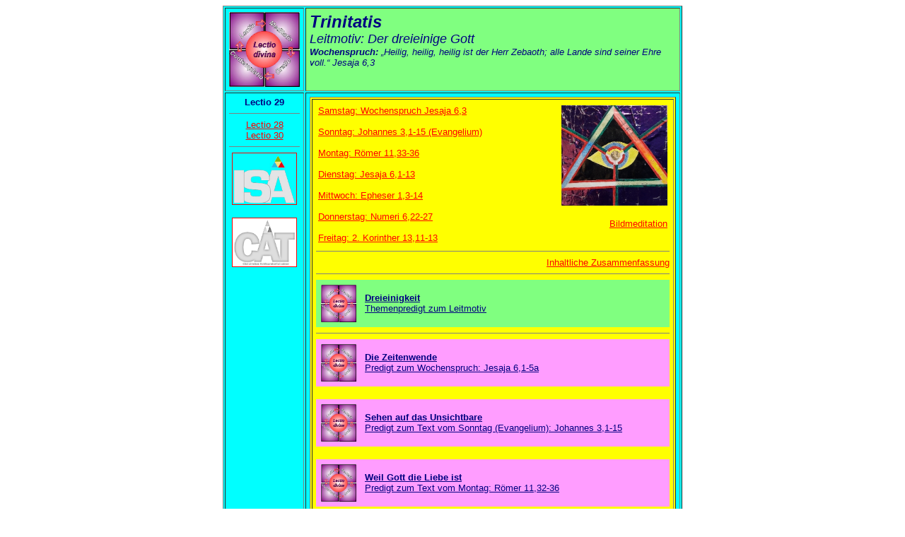

--- FILE ---
content_type: text/html
request_url: https://isa-institut.de/Lectio29.html
body_size: 2407
content:
<html>
<head>
<META NAME="author" CONTENT="Hans-Arved Willberg">
<META NAME="publisher" CONTENT="ISA Institut f&uuml;r Seelsorgeausbildung">
<META NAME="copyright" CONTENT="Hans-Arved Willberg">
<META NAME="keywords" CONTENT=
"Lectio divina; Dr. phil. H.A. Willberg; Institut f&uuml;r Seelsorgeausbildung">
<META NAME="description" CONTENT=
"Meditationstexte f&uuml;r jeden Tag der Woche nach der Ordnung des Kirchenjahres; der spirituelle
&Uuml;bungsweg bei ISA">
<META NAME="page-topic" CONTENT="Meditation">
<META NAME="audience" CONTENT="Erwachsene">
<META NAME="page-type" CONTENT="Nicht Gewinnorientiert">
<META NAME="robots" CONTENT="INDEX,FOLLOW">

<title>Lectio divina</title>
</head>

<body text="#000080" bgcolor="#FFFFFF" link="#FF0000" alink="#FF0000" vlink="#FF0000">
<p><font face="VERDANA,ARIAL,HELVETICA">


 <font size="-1" color="#000080">


<div align="center">



<table border="1" width="600" bgcolor="#00FFFF" cellpadding="5">

<tr valign="top">
     <td width="100"><a name="ziel"><a href="lectio.html"><img src="lectio.jpg" alt="" width="100" border="0"></a></a><br>



     </td>
      <td bgcolor="#80FF80">
    <font size="+2">
 <i><b>Trinitatis</b><br>

    <font size="+1">Leitmotiv: Der dreieinige Gott<br>


   <font size="-1"> <b>Wochenspruch:</b> �Heilig, heilig, heilig ist der Herr Zebaoth;
                alle Lande sind seiner Ehre voll.� Jesaja 6,3 </font> </i></font></font> </td>
</tr>

<tr valign="top">
  <td width="100" >

        <div align="center"><font size="-1"><b>Lectio 29</b></font></div>
        <hr size="1" noshade>


 <div align="center"> <a href="lectio28.html"><font size="-1">Lectio 28</font></a></div>

 <div align="center"> <a href="lectio30.html"><font size="-1">Lectio 30</font></a></div>
   <hr noshade size="1">


 <div align="center"> <a href="index.html">
 <img src="blaulog.jpg" alt="" border="1" width="90"></a></div><br>


<div align="center"> <a href="http://www.cat.isa-institut.de/">
 <img src="cat_logo_3.jpg" alt="" border="1" width="90"></a></div>

 </td>

          <td width="500">

  <table border="1" width="500" bgcolor="#FFFF00" cellpadding="5" cellspacing="2">
    <tr>

    <td >

  <table width="100%" border="0" >
<tr valign="top">
 <td>
 <font size="-1" color="#800000" align="top">

     <font size="-1" color="#800000" align="top">


<a href="Lectio29Sa.html">Samstag: Wochenspruch Jesaja 6,3</a> <br> <br>


<a href="Lectio29So.html">Sonntag: Johannes 3,1-15 (Evangelium) </a> <br> <br>



   <a href="Lectio29Mo.html">Montag: R&ouml;mer 11,33-36</a>
                                                                     <br>
                                                                     <br>

     <a href="Lectio29Di.html">Dienstag: Jesaja 6,1-13 </a>     <br>
     <br>

  <a href="Lectio29Mi.html">Mittwoch: Epheser 1,3-14</a>   <br>
  <br>

  <a href="Lectio29Do.html">Donnerstag: Numeri 6,22-27 </a>    <br>
                                                                     <br>

    <a href="Lectio29Fr.html">Freitag: 2. Korinther 13,11-13</a>    <br>


     </div>

 </td>
 <td width="5"> &nbsp;</td>
 <td><div align="right">
 <a href="Trinitatis.pdf"><img src="Trinitatis_klein.jpg" width="150" alt="" border="0"></a>
 <br><br>
<font size="-1"><a href="Trinitatis_mitText.pdf">Bildmeditation</a></font></div> </td>
</tr>

</table>


 <hr noshade size="1">

<div align="right"> <font size="-1"><a href="Lectio29Zusa.html">Inhaltliche Zusammenfassung </font></div> </div>

 <hr noshade size="1">

  <table width="500" bgcolor="#80FF80" cellpadding="5" border="0">
<tr >
<td width="40"><a href="Dreieinigkeit_Predigt01_Willberg.pdf"><div align="center"><img src="lectio.jpg"
 width="50" alt="" border="0"></div></a></td>
 <td><font size="-1"> <b>Dreieinigkeit</b><br>
Themenpredigt zum Leitmotiv
</font> </td>
</tr>
</table>

 <hr noshade size="1">

  <table width="500" bgcolor="#FF9DFF" cellpadding="5" border="0">
<tr >
<td width="40"><a href="Jes06_Predigt02_Willberg.pdf"><div align="center"><img src="lectio.jpg"
 width="50" alt="" border="0"></div></a></td>
 <td><font size="-1"> <b>Die Zeitenwende</b><br>
 Predigt zum Wochenspruch:
Jesaja 6,1-5a</font> </td>
</tr>
</table>   <br>

 <table width="500" bgcolor="#FF9DFF" cellpadding="5" border="0">
<tr >
<td width="40"><a href="Joh03_Predigt02_Willberg.pdf"><div align="center"><img src="lectio.jpg"
 width="50" alt="" border="0"></div></a></td>
 <td><font size="-1"> <b>Sehen auf das Unsichtbare</b><br>
 Predigt zum Text vom Sonntag (Evangelium):
Johannes 3,1-15</font> </td>
</tr>
</table>   <br>

<table width="500" bgcolor="#FF9DFF" cellpadding="5" border="0">
<tr >
<td width="40"><a href="Roe11_Predigt02_Willberg.pdf"><div align="center"><img src="lectio.jpg"
 width="50" alt="" border="0"></div></a></td>
 <td><font size="-1"> <b>Weil Gott die Liebe ist</b><br>
 Predigt zum Text vom Montag:
R&ouml;mer 11,32-36</font> </td>
</tr>
</table>   <br>

<table width="500" bgcolor="#FF9DFF" cellpadding="5" border="0">
<tr >
<td width="40"><a href="Jes06_Predigt01_Willberg.pdf"><div align="center"><img src="lectio.jpg"
 width="50" alt="" border="0"></div></a></td>
 <td><font size="-1"> <b>Dennoch gibt es Hoffnung</b><br>
 Predigt zum Text vom Dienstag:
Jesaja 6,1-13</font> </td>
</tr>
</table>   <br>


<table width="500" bgcolor="#FF9DFF" cellpadding="5" border="0">
<tr >
<td width="40"><a href="Eph1_Predigt01_Willberg.pdf"><div align="center"><img src="lectio.jpg"
 width="50" alt="" border="0"></div></a></td>
 <td><font size="-1"> <b>Das gro&szlig;e Los</b><br>
 Predigt zum Text vom Mittwoch:
Epheser 1,3-14</font> </td>
</tr>
</table>   <br>

<table width="500" bgcolor="#FF9DFF" cellpadding="5" border="0">
<tr >
<td width="40"><a href="Num06_Predigt01_Willberg.pdf"><div align="center"><img src="lectio.jpg"
 width="50" alt="" border="0"></div></a></td>
 <td><font size="-1"> <b>Der Segen</b><br>
 Predigt zum Text vom Donnerstag:
Numeri 6,22-27</font> </td>
</tr>
</table>   <br>


  <table width="500" bgcolor="#FF9DFF" cellpadding="5" border="0">
<tr >
<td width="40"><a href="2Kor13_Predigt01_Willberg.pdf"><div align="center"><img src="lectio.jpg"
 width="50" alt="" border="0"></div></a></td>
 <td><font size="-1"> <b>Zwischen Schatten und Licht</b><br>
 Predigt zum Text vom Freitag:
2. Korinther 13,11-13</font> </td>
</tr>
</table>

<hr size="1" noshade>

 <table width="500" bgcolor="#00FFFF" cellpadding="5" border="0">
<tr >
<td width="40"><a href="Joh14_Predigt03_Willberg.pdf"><div align="center"><img src="lectio.jpg"
 width="50" alt="" border="0"></div></a></td>
 <td><font size="-1"> <b>Der einzig wahre Mensch</b><br>
 Predigt gem&auml;&szlig; Perikopenordnung seit 2018:
Johannes 14,7-14</font> </td>
</tr>
</table>   <br>


   <table width="500" bgcolor="#000040" cellpadding="5" border="0">
<tr valign="top">
<td width="50"><a href="Lectio29_Trinitatis.pdf"><div align="center">
<img src="lectio.jpg" width="50" alt="" border="0"></div></a></td>

 <td width="450"><font size="-1" color="#FFFF00"> <b><font
 color="#00FFFF">Trinitatis - Cantus firmus Texte </font></b><br>
<font size="-2"> 2012-2013 verarbeitete ich die pers&ouml;nlichen Stilleaufschriebe
aus den vorhergehenden Jahren zu den drei B&auml;nden <i>Cantus firmus:
Zwischen Klage und Hoffnung. T&auml;gliche Meditationen in der Krise</i> (Fromm: Saarbr&uuml;cken, 2012-2013),
indem ich wie in Lectio divina nach den sechs Predigreihen jedem Tag im Kirchenjahr einen
 Text zuordnete und durch ein Gedicht erg&auml;nzte. Diese Meditationen sind zum Teil nicht ohne
 Schwermut - wie der Untertitel eben sagt: zwischen Klage und Hoffnung. Durch sie alle zieht sich
 die Spur der Hoffnung - der Cantus firmus des Evangeliums.

<i>H.A. Willberg</i>
</font></font> </td>

</tr>
</table>




  </font>







</font>



   </font> </td>

    </tr>

   </table>







 </font>
 </td>

</tr>
</table>
</div>

<hr noshade size="1">

 <div align="center">  <font size="-2">
 E-Mail: <a href="mailto:info@isa-institut.de ">info@isa-institut.de </a>&nbsp;&nbsp;&nbsp;&nbsp;&nbsp;
Datum der letzten &Auml;nderung: 13.06.2022</font> </div>


</font>

</font>

</body>
</html>